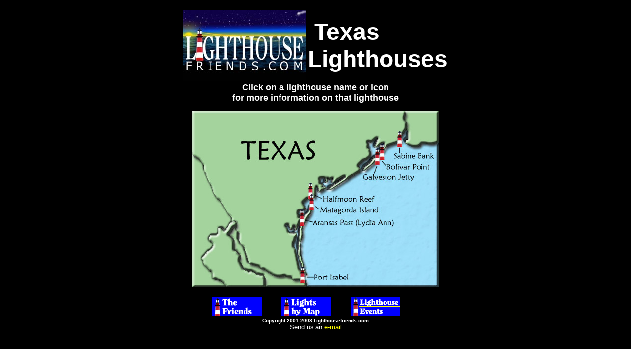

--- FILE ---
content_type: text/html
request_url: https://www.lighthousefriends.com/tx.html
body_size: 1787
content:
<!DOCTYPE html PUBLIC "-//W3C//DTD HTML 4.01 Transitional//EN">
<html>
<head>
  <title>Texas Map</title>
                                                                        
                                                                        
                                                                        
                                                                        
                                                    
  <meta http-equiv="Content-Type"
 content="text/html; charset=iso-8859-1">
                                                                        
                                                                        
                                                  
  <style type="text/css">

<!--


a {  font-family: Arial, Helvetica, sans-serif; color: #FFFF00; text-decoration: none}

-->

  </style>
</head>
  <body text="#ffffff" bgcolor="#000000" link="#ffff00" vlink="#ffcc00"
 alink="#ffff99" leftmargin="0" topmargin="0">
                                                                        
                  <br>
                                                                  
<center>                                                                
<table border="0" cellspacing="3" cellpadding="0" width="545">
                                                                        
  <tbody>
                                                                        
       <tr>
                                                                        
      <td width="255"><a
 href="https://www.lighthousefriends.com/index.html"><img
 src="lighthousefriends250.jpg" border="0" height="143" width="250">
                                                                        
           </a></td>
                                                                        
       <td width="290" align="left">                                    
                           <b><font face="Arial, Helvetica, sans-serif"><font
 color="#ffffff"><font size="+4">&nbsp;Texas Lighthouses</font></font></font></b>
                            </td>
                                                                        
    </tr>
                                                                        
                                                                        
                                                                        
                                                                     
  </tbody>                                                              
         
</table>
                   </center>
                                                                        
                                         
<div align="center">                              <font
 face="Arial, Helvetica, sans-serif" size="4"><b><font color="#ffffff">Click 
              on a lighthouse name or icon  <br>
                                               for more information on that 
 lighthouse</font></b></font>                                            
                      
<p> <!-- ImageReady Slices (wa_state_650.psd) --> <img
 src="images/tx_state.jpg" width="500" height="358" border="0" alt=""
 usemap="#tx_state_Map">
  <map name="tx_state_Map">
<area shape="rect" alt="" coords="219,316,228,349"
 href="https://www.lighthousefriends.com/light.asp?ID=159"
 target="_blank">
<area shape="rect" alt="" coords="231,331,253,342"
 href="https://www.lighthousefriends.com/light.asp?ID=159"
 target="_blank">
<area shape="rect" alt="" coords="280,331,282,342"
 href="https://www.lighthousefriends.com/light.asp?ID=159"
 target="_blank">
<area shape="rect" alt="" coords="297,331,304,342"
 href="https://www.lighthousefriends.com/light.asp?ID=159"
 target="_blank">
<area shape="rect" alt="" coords="314,331,316,342"
 href="https://www.lighthousefriends.com/light.asp?ID=159"
 target="_blank">
<area shape="rect" alt="" coords="265,332,274,342"
 href="https://www.lighthousefriends.com/light.asp?ID=159"
 target="_blank">
<area shape="rect" alt="" coords="255,334,263,342"
 href="https://www.lighthousefriends.com/light.asp?ID=159"
 target="_blank">
<area shape="rect" alt="" coords="284,334,295,342"
 href="https://www.lighthousefriends.com/light.asp?ID=159"
 target="_blank">
<area shape="rect" alt="" coords="306,335,312,342"
 href="https://www.lighthousefriends.com/light.asp?ID=159"
 target="_blank">
<area shape="rect" alt="" coords="218,200,243,232"
 href="https://www.lighthousefriends.com/light.asp?ID=158"
 target="_blank">
<area shape="rect" alt="" coords="244,220,266,231"
 href="https://www.lighthousefriends.com/light.asp?ID=158"
 target="_blank">
<area shape="rect" alt="" coords="300,220,307,231"
 href="https://www.lighthousefriends.com/light.asp?ID=158"
 target="_blank">
<area shape="rect" alt="" coords="332,220,342,234"
 href="https://www.lighthousefriends.com/light.asp?ID=158"
 target="_blank">
<area shape="rect" alt="" coords="352,220,359,231"
 href="https://www.lighthousefriends.com/light.asp?ID=158"
 target="_blank">
<area shape="rect" alt="" coords="377,220,386,231"
 href="https://www.lighthousefriends.com/light.asp?ID=158"
 target="_blank">
<area shape="rect" alt="" coords="404,220,408,234"
 href="https://www.lighthousefriends.com/light.asp?ID=158"
 target="_blank">
<area shape="rect" alt="" coords="361,221,363,222"
 href="https://www.lighthousefriends.com/light.asp?ID=158"
 target="_blank">
<area shape="rect" alt="" coords="268,224,275,231"
 href="https://www.lighthousefriends.com/light.asp?ID=158"
 target="_blank">
<area shape="rect" alt="" coords="277,224,288,231"
 href="https://www.lighthousefriends.com/light.asp?ID=158"
 target="_blank">
<area shape="rect" alt="" coords="290,224,294,231"
 href="https://www.lighthousefriends.com/light.asp?ID=158"
 target="_blank">
<area shape="rect" alt="" coords="308,224,314,231"
 href="https://www.lighthousefriends.com/light.asp?ID=158"
 target="_blank">
<area shape="rect" alt="" coords="316,224,325,231"
 href="https://www.lighthousefriends.com/light.asp?ID=158"
 target="_blank">
<area shape="rect" alt="" coords="343,224,350,234"
 href="https://www.lighthousefriends.com/light.asp?ID=158"
 target="_blank">
<area shape="rect" alt="" coords="361,224,371,231"
 href="https://www.lighthousefriends.com/light.asp?ID=158"
 target="_blank">
<area shape="rect" alt="" coords="388,224,394,231"
 href="https://www.lighthousefriends.com/light.asp?ID=158"
 target="_blank">
<area shape="rect" alt="" coords="396,224,403,231"
 href="https://www.lighthousefriends.com/light.asp?ID=158"
 target="_blank">
<area shape="rect" alt="" coords="235,146,244,178"
 href="https://www.lighthousefriends.com/light.asp?ID=155"
 target="_blank">
<area shape="rect" alt="" coords="246,169,262,178"
 href="https://www.lighthousefriends.com/light.asp?ID=155"
 target="_blank">
<area shape="rect" alt="" coords="286,172,288,183"
 href="https://www.lighthousefriends.com/light.asp?ID=155"
 target="_blank">
<area shape="rect" alt="" coords="289,172,305,183"
 href="https://www.lighthousefriends.com/light.asp?ID=155"
 target="_blank">
<area shape="rect" alt="" coords="357,172,369,183"
 href="https://www.lighthousefriends.com/light.asp?ID=155"
 target="_blank">
<area shape="rect" alt="" coords="266,173,276,183"
 href="https://www.lighthousefriends.com/light.asp?ID=155"
 target="_blank">
<area shape="rect" alt="" coords="340,173,355,183"
 href="https://www.lighthousefriends.com/light.asp?ID=155"
 target="_blank">
<area shape="rect" alt="" coords="277,176,284,183"
 href="https://www.lighthousefriends.com/light.asp?ID=155"
 target="_blank">
<area shape="rect" alt="" coords="307,176,324,183"
 href="https://www.lighthousefriends.com/light.asp?ID=155"
 target="_blank">
<area shape="rect" alt="" coords="326,176,333,183"
 href="https://www.lighthousefriends.com/light.asp?ID=155"
 target="_blank">
<area shape="rect" alt="" coords="370,76,379,108"
 href="https://www.lighthousefriends.com/light.asp?ID=154"
 target="_blank">
<area shape="rect" alt="" coords="368,111,375,126"
 href="https://www.lighthousefriends.com/light.asp?ID=154"
 target="_blank">
<area shape="rect" alt="" coords="346,128,364,139"
 href="https://www.lighthousefriends.com/light.asp?ID=154"
 target="_blank">
<area shape="rect" alt="" coords="366,128,368,139"
 href="https://www.lighthousefriends.com/light.asp?ID=154"
 target="_blank">
<area shape="rect" alt="" coords="418,128,422,139"
 href="https://www.lighthousefriends.com/light.asp?ID=154"
 target="_blank">
<area shape="rect" alt="" coords="385,130,394,139"
 href="https://www.lighthousefriends.com/light.asp?ID=154"
 target="_blank">
<area shape="rect" alt="" coords="432,130,449,142"
 href="https://www.lighthousefriends.com/light.asp?ID=154"
 target="_blank">
<area shape="rect" alt="" coords="369,132,376,139"
 href="https://www.lighthousefriends.com/light.asp?ID=154"
 target="_blank">
<area shape="rect" alt="" coords="378,132,384,139"
 href="https://www.lighthousefriends.com/light.asp?ID=154"
 target="_blank">
<area shape="rect" alt="" coords="396,132,404,139"
 href="https://www.lighthousefriends.com/light.asp?ID=154"
 target="_blank">
<area shape="rect" alt="" coords="405,132,412,139"
 href="https://www.lighthousefriends.com/light.asp?ID=154"
 target="_blank">
<area shape="rect" alt="" coords="424,132,431,139"
 href="https://www.lighthousefriends.com/light.asp?ID=154"
 target="_blank">
<area shape="rect" alt="" coords="380,67,389,99"
 href="https://www.lighthousefriends.com/light.asp?ID=152"
 target="_blank">
<area shape="rect" alt="" coords="384,101,392,111"
 href="https://www.lighthousefriends.com/light.asp?ID=152"
 target="_blank">
<area shape="rect" alt="" coords="394,107,401,118"
 href="https://www.lighthousefriends.com/light.asp?ID=152"
 target="_blank">
<area shape="rect" alt="" coords="413,107,415,118"
 href="https://www.lighthousefriends.com/light.asp?ID=152"
 target="_blank">
<area shape="rect" alt="" coords="447,107,454,118"
 href="https://www.lighthousefriends.com/light.asp?ID=152"
 target="_blank">
<area shape="rect" alt="" coords="416,108,418,109"
 href="https://www.lighthousefriends.com/light.asp?ID=152"
 target="_blank">
<area shape="rect" alt="" coords="464,108,466,109"
 href="https://www.lighthousefriends.com/light.asp?ID=152"
 target="_blank">
<area shape="rect" alt="" coords="477,108,481,118"
 href="https://www.lighthousefriends.com/light.asp?ID=152"
 target="_blank">
<area shape="rect" alt="" coords="403,110,411,118"
 href="https://www.lighthousefriends.com/light.asp?ID=152"
 target="_blank">
<area shape="rect" alt="" coords="455,110,463,118"
 href="https://www.lighthousefriends.com/light.asp?ID=152"
 target="_blank">
<area shape="rect" alt="" coords="416,111,418,118"
 href="https://www.lighthousefriends.com/light.asp?ID=152"
 target="_blank">
<area shape="rect" alt="" coords="420,111,427,118"
 href="https://www.lighthousefriends.com/light.asp?ID=152"
 target="_blank">
<area shape="rect" alt="" coords="428,111,435,118"
 href="https://www.lighthousefriends.com/light.asp?ID=152"
 target="_blank">
<area shape="rect" alt="" coords="437,111,441,118"
 href="https://www.lighthousefriends.com/light.asp?ID=152"
 target="_blank">
<area shape="rect" alt="" coords="464,111,466,118"
 href="https://www.lighthousefriends.com/light.asp?ID=152"
 target="_blank">
<area shape="rect" alt="" coords="469,111,475,118"
 href="https://www.lighthousefriends.com/light.asp?ID=152"
 target="_blank">
<area shape="rect" alt="" coords="416,41,425,85"
 href="https://www.lighthousefriends.com/light.asp?ID=150"
 target="_blank">
<area shape="rect" alt="" coords="409,85,414,96"
 href="https://www.lighthousefriends.com/light.asp?ID=150"
 target="_blank">
<area shape="rect" alt="" coords="424,85,431,96"
 href="https://www.lighthousefriends.com/light.asp?ID=150"
 target="_blank">
<area shape="rect" alt="" coords="458,85,464,96"
 href="https://www.lighthousefriends.com/light.asp?ID=150"
 target="_blank">
<area shape="rect" alt="" coords="483,85,490,96"
 href="https://www.lighthousefriends.com/light.asp?ID=150"
 target="_blank">
<area shape="rect" alt="" coords="416,89,422,96"
 href="https://www.lighthousefriends.com/light.asp?ID=150"
 target="_blank">
<area shape="rect" alt="" coords="433,89,434,96"
 href="https://www.lighthousefriends.com/light.asp?ID=150"
 target="_blank">
<area shape="rect" alt="" coords="437,89,443,96"
 href="https://www.lighthousefriends.com/light.asp?ID=150"
 target="_blank">
<area shape="rect" alt="" coords="445,89,451,96"
 href="https://www.lighthousefriends.com/light.asp?ID=150"
 target="_blank">
<area shape="rect" alt="" coords="466,89,472,96"
 href="https://www.lighthousefriends.com/light.asp?ID=150"
 target="_blank">
<area shape="rect" alt="" coords="474,89,481,96"
 href="https://www.lighthousefriends.com/light.asp?ID=150"
 target="_blank">
<area shape="rect" alt="" coords="237,169,258,201"
 href="https://www.lighthousefriends.com/light.asp?ID=156"
 target="_blank">
<area shape="rect" alt="" coords="260,195,281,206"
 href="https://www.lighthousefriends.com/light.asp?ID=156"
 target="_blank">
<area shape="rect" alt="" coords="313,195,325,206"
 href="https://www.lighthousefriends.com/light.asp?ID=156"
 target="_blank">
<area shape="rect" alt="" coords="339,195,341,206"
 href="https://www.lighthousefriends.com/light.asp?ID=156"
 target="_blank">
<area shape="rect" alt="" coords="349,195,351,206"
 href="https://www.lighthousefriends.com/light.asp?ID=156"
 target="_blank">
<area shape="rect" alt="" coords="369,195,377,206"
 href="https://www.lighthousefriends.com/light.asp?ID=156"
 target="_blank">
<area shape="rect" alt="" coords="282,196,293,206"
 href="https://www.lighthousefriends.com/light.asp?ID=156"
 target="_blank">
<area shape="rect" alt="" coords="295,198,302,209"
 href="https://www.lighthousefriends.com/light.asp?ID=156"
 target="_blank">
<area shape="rect" alt="" coords="303,198,311,206"
 href="https://www.lighthousefriends.com/light.asp?ID=156"
 target="_blank">
<area shape="rect" alt="" coords="327,198,333,206"
 href="https://www.lighthousefriends.com/light.asp?ID=156"
 target="_blank">
<area shape="rect" alt="" coords="344,198,348,206"
 href="https://www.lighthousefriends.com/light.asp?ID=156"
 target="_blank">
<area shape="rect" alt="" coords="353,198,359,206"
 href="https://www.lighthousefriends.com/light.asp?ID=156"
 target="_blank">
<area shape="rect" alt="" coords="361,198,368,206"
 href="https://www.lighthousefriends.com/light.asp?ID=156"
 target="_blank">
</map>
           <!-- End ImageReady Slices --></p>

                                                                        
                                               
<table width="425" border="0" cellspacing="3" cellpadding="0">
                                                      <tbody>
                                                     <tr>
                                                        
                                                        
                                                        <td><a
 href="https://www.lighthousefriends.com/friends.html"><img
 src="ourfriends.gif" width="100" height="40" border="0"
 alt="Our friends">
                                                       </a></td>
                                                        <td><a
 href="https://www.lighthousefriends.com/maps.html"><img
 src="themaps.gif" width="100" height="40" border="0" alt="The Maps">
                                                       </a></td>
                                                        <td><a
 href="https://www.lighthousefriends.com/links.html"><img src="links.gif"
 width="100" height="40" border="0"
 alt="Links to other lighthouse resources">
                                                       </a>                                        </tr>
                                                                       
                                                  
  </tbody>                                                 
</table>
<center><font face="Arial, Helvetica, sans-serif"><b><font size="1"
 color="#ffffff">Copyright 2001-2008 Lighthousefriends.com</font></b></font>
<br><font face="Arial, Helvetica, sans-serif" size="2" color="#FFFFFF"> 
Send us an <A HREF="&#109;&#x61;&#105;&#x6c;&#116;&#x6f;&#x3a;&#x6b;&#x72;&#97;&#105;&#x67;&#x40;&#108;&#x69;&#x67;&#x68;&#x74;&#104;&#111;&#117;&#x73;&#101;&#x66;&#114;&#105;&#101;&#110;&#x64;&#x73;&#46;&#99;&#x6f;&#x6d;" >e-mail</a>
</center> </body>
</html>
